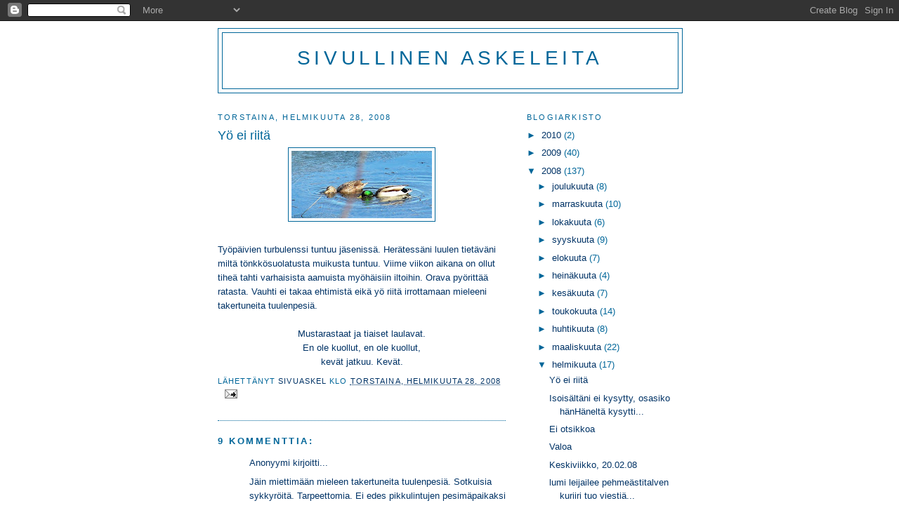

--- FILE ---
content_type: text/html; charset=UTF-8
request_url: https://sivuaskel.blogspot.com/2008/02/y-ei-riit.html?showComment=1204294860000
body_size: 10702
content:
<!DOCTYPE html>
<html dir='ltr'>
<head>
<link href='https://www.blogger.com/static/v1/widgets/2944754296-widget_css_bundle.css' rel='stylesheet' type='text/css'/>
<meta content='text/html; charset=UTF-8' http-equiv='Content-Type'/>
<meta content='blogger' name='generator'/>
<link href='https://sivuaskel.blogspot.com/favicon.ico' rel='icon' type='image/x-icon'/>
<link href='http://sivuaskel.blogspot.com/2008/02/y-ei-riit.html' rel='canonical'/>
<link rel="alternate" type="application/atom+xml" title="Sivullinen askeleita - Atom" href="https://sivuaskel.blogspot.com/feeds/posts/default" />
<link rel="alternate" type="application/rss+xml" title="Sivullinen askeleita - RSS" href="https://sivuaskel.blogspot.com/feeds/posts/default?alt=rss" />
<link rel="service.post" type="application/atom+xml" title="Sivullinen askeleita - Atom" href="https://www.blogger.com/feeds/24413602/posts/default" />

<link rel="alternate" type="application/atom+xml" title="Sivullinen askeleita - Atom" href="https://sivuaskel.blogspot.com/feeds/1868778905422982432/comments/default" />
<!--Can't find substitution for tag [blog.ieCssRetrofitLinks]-->
<link href='https://blogger.googleusercontent.com/img/b/R29vZ2xl/AVvXsEgFIygtxvxg1jMWDaAHCl2dqvZSAP1_0mxcPUweIg11tTP3Qv7Gqv_L031FtE_upJfL1b3fEZdBhfYjv3_BaNDyZ-8lI87y9g1qz9SZbikZpHEIybALyloE6fop86-oH2NR2ypZ/s200/Perhe-el%C3%A4m%C3%A4%C3%A4.jpg' rel='image_src'/>
<meta content='http://sivuaskel.blogspot.com/2008/02/y-ei-riit.html' property='og:url'/>
<meta content='Yö ei riitä' property='og:title'/>
<meta content='Työpäivien turbulenssi tuntuu jäsenissä. Herätessäni luulen tietäväni miltä tönkkösuolatusta muikusta tuntuu. Viime viikon aikana on ollut t...' property='og:description'/>
<meta content='https://blogger.googleusercontent.com/img/b/R29vZ2xl/AVvXsEgFIygtxvxg1jMWDaAHCl2dqvZSAP1_0mxcPUweIg11tTP3Qv7Gqv_L031FtE_upJfL1b3fEZdBhfYjv3_BaNDyZ-8lI87y9g1qz9SZbikZpHEIybALyloE6fop86-oH2NR2ypZ/w1200-h630-p-k-no-nu/Perhe-el%C3%A4m%C3%A4%C3%A4.jpg' property='og:image'/>
<title>Sivullinen askeleita: Yö ei riitä</title>
<style id='page-skin-1' type='text/css'><!--
/*
-----------------------------------------------
Blogger Template Style
Name:     Minima
Date:     26 Feb 2004
Updated by: Blogger Team
----------------------------------------------- */
/* Use this with templates/template-twocol.html */
body {
background:#ffffff;
margin:0;
color:#003366;
font:x-small Georgia Serif;
font-size/* */:/**/small;
font-size: /**/small;
text-align: center;
}
a:link {
color:#003366;
text-decoration:none;
}
a:visited {
color:#006699;
text-decoration:none;
}
a:hover {
color:#006699;
text-decoration:underline;
}
a img {
border-width:0;
}
/* Header
-----------------------------------------------
*/
#header-wrapper {
width:660px;
margin:0 auto 10px;
border:1px solid #006699;
}
#header-inner {
background-position: center;
margin-left: auto;
margin-right: auto;
}
#header {
margin: 5px;
border: 1px solid #006699;
text-align: center;
color:#006699;
}
#header h1 {
margin:5px 5px 0;
padding:15px 20px .25em;
line-height:1.2em;
text-transform:uppercase;
letter-spacing:.2em;
font: normal normal 218% Verdana, sans-serif;
}
#header a {
color:#006699;
text-decoration:none;
}
#header a:hover {
color:#006699;
}
#header .description {
margin:0 5px 5px;
padding:0 20px 15px;
max-width:700px;
text-transform:uppercase;
letter-spacing:.2em;
line-height: 1.4em;
font: normal normal 86% Verdana, sans-serif;
color: #006699;
}
#header img {
margin-left: auto;
margin-right: auto;
}
/* Outer-Wrapper
----------------------------------------------- */
#outer-wrapper {
width: 660px;
margin:0 auto;
padding:10px;
text-align:left;
font: normal normal 99% Verdana, sans-serif;
}
#main-wrapper {
width: 410px;
float: left;
word-wrap: break-word; /* fix for long text breaking sidebar float in IE */
overflow: hidden;     /* fix for long non-text content breaking IE sidebar float */
}
#sidebar-wrapper {
width: 220px;
float: right;
word-wrap: break-word; /* fix for long text breaking sidebar float in IE */
overflow: hidden;      /* fix for long non-text content breaking IE sidebar float */
}
/* Headings
----------------------------------------------- */
h2 {
margin:1.5em 0 .75em;
font:normal normal 86% 'Trebuchet MS',Trebuchet,Arial,Verdana,Sans-serif;
line-height: 1.4em;
text-transform:uppercase;
letter-spacing:.2em;
color:#006699;
}
/* Posts
-----------------------------------------------
*/
h2.date-header {
margin:1.5em 0 .5em;
}
.post {
margin:.5em 0 1.5em;
border-bottom:1px dotted #006699;
padding-bottom:1.5em;
}
.post h3 {
margin:.25em 0 0;
padding:0 0 4px;
font-size:140%;
font-weight:normal;
line-height:1.4em;
color:#006699;
}
.post h3 a, .post h3 a:visited, .post h3 strong {
display:block;
text-decoration:none;
color:#006699;
font-weight:normal;
}
.post h3 strong, .post h3 a:hover {
color:#003366;
}
.post-body {
margin:0 0 .75em;
line-height:1.6em;
}
.post-body blockquote {
line-height:1.3em;
}
.post-footer {
margin: .75em 0;
color:#006699;
text-transform:uppercase;
letter-spacing:.1em;
font: normal normal 86% Verdana, sans-serif;
line-height: 1.4em;
}
.comment-link {
margin-left:.6em;
}
.post img, table.tr-caption-container {
padding:4px;
border:1px solid #006699;
}
.tr-caption-container img {
border: none;
padding: 0;
}
.post blockquote {
margin:1em 20px;
}
.post blockquote p {
margin:.75em 0;
}
/* Comments
----------------------------------------------- */
#comments h4 {
margin:1em 0;
font-weight: bold;
line-height: 1.4em;
text-transform:uppercase;
letter-spacing:.2em;
color: #006699;
}
#comments-block {
margin:1em 0 1.5em;
line-height:1.6em;
}
#comments-block .comment-author {
margin:.5em 0;
}
#comments-block .comment-body {
margin:.25em 0 0;
}
#comments-block .comment-footer {
margin:-.25em 0 2em;
line-height: 1.4em;
text-transform:uppercase;
letter-spacing:.1em;
}
#comments-block .comment-body p {
margin:0 0 .75em;
}
.deleted-comment {
font-style:italic;
color:gray;
}
#blog-pager-newer-link {
float: left;
}
#blog-pager-older-link {
float: right;
}
#blog-pager {
text-align: center;
}
.feed-links {
clear: both;
line-height: 2.5em;
}
/* Sidebar Content
----------------------------------------------- */
.sidebar {
color: #006699;
line-height: 1.5em;
}
.sidebar ul {
list-style:none;
margin:0 0 0;
padding:0 0 0;
}
.sidebar li {
margin:0;
padding-top:0;
padding-right:0;
padding-bottom:.25em;
padding-left:15px;
text-indent:-15px;
line-height:1.5em;
}
.sidebar .widget, .main .widget {
border-bottom:1px dotted #006699;
margin:0 0 1.5em;
padding:0 0 1.5em;
}
.main .Blog {
border-bottom-width: 0;
}
/* Profile
----------------------------------------------- */
.profile-img {
float: left;
margin-top: 0;
margin-right: 5px;
margin-bottom: 5px;
margin-left: 0;
padding: 4px;
border: 1px solid #006699;
}
.profile-data {
margin:0;
text-transform:uppercase;
letter-spacing:.1em;
font: normal normal 86% Verdana, sans-serif;
color: #006699;
font-weight: bold;
line-height: 1.6em;
}
.profile-datablock {
margin:.5em 0 .5em;
}
.profile-textblock {
margin: 0.5em 0;
line-height: 1.6em;
}
.profile-link {
font: normal normal 86% Verdana, sans-serif;
text-transform: uppercase;
letter-spacing: .1em;
}
/* Footer
----------------------------------------------- */
#footer {
width:660px;
clear:both;
margin:0 auto;
padding-top:15px;
line-height: 1.6em;
text-transform:uppercase;
letter-spacing:.1em;
text-align: center;
}

--></style>
<link href='https://www.blogger.com/dyn-css/authorization.css?targetBlogID=24413602&amp;zx=fd92adf6-8ad5-4873-b52b-0bc0f71d0f7a' media='none' onload='if(media!=&#39;all&#39;)media=&#39;all&#39;' rel='stylesheet'/><noscript><link href='https://www.blogger.com/dyn-css/authorization.css?targetBlogID=24413602&amp;zx=fd92adf6-8ad5-4873-b52b-0bc0f71d0f7a' rel='stylesheet'/></noscript>
<meta name='google-adsense-platform-account' content='ca-host-pub-1556223355139109'/>
<meta name='google-adsense-platform-domain' content='blogspot.com'/>

</head>
<body>
<div class='navbar section' id='navbar'><div class='widget Navbar' data-version='1' id='Navbar1'><script type="text/javascript">
    function setAttributeOnload(object, attribute, val) {
      if(window.addEventListener) {
        window.addEventListener('load',
          function(){ object[attribute] = val; }, false);
      } else {
        window.attachEvent('onload', function(){ object[attribute] = val; });
      }
    }
  </script>
<div id="navbar-iframe-container"></div>
<script type="text/javascript" src="https://apis.google.com/js/platform.js"></script>
<script type="text/javascript">
      gapi.load("gapi.iframes:gapi.iframes.style.bubble", function() {
        if (gapi.iframes && gapi.iframes.getContext) {
          gapi.iframes.getContext().openChild({
              url: 'https://www.blogger.com/navbar/24413602?po\x3d1868778905422982432\x26origin\x3dhttps://sivuaskel.blogspot.com',
              where: document.getElementById("navbar-iframe-container"),
              id: "navbar-iframe"
          });
        }
      });
    </script><script type="text/javascript">
(function() {
var script = document.createElement('script');
script.type = 'text/javascript';
script.src = '//pagead2.googlesyndication.com/pagead/js/google_top_exp.js';
var head = document.getElementsByTagName('head')[0];
if (head) {
head.appendChild(script);
}})();
</script>
</div></div>
<div id='outer-wrapper'><div id='wrap2'>
<!-- skip links for text browsers -->
<span id='skiplinks' style='display:none;'>
<a href='#main'>skip to main </a> |
      <a href='#sidebar'>skip to sidebar</a>
</span>
<div id='header-wrapper'>
<div class='header section' id='header'><div class='widget Header' data-version='1' id='Header1'>
<div id='header-inner'>
<div class='titlewrapper'>
<h1 class='title'>
<a href='https://sivuaskel.blogspot.com/'>
Sivullinen askeleita
</a>
</h1>
</div>
<div class='descriptionwrapper'>
<p class='description'><span>
</span></p>
</div>
</div>
</div></div>
</div>
<div id='content-wrapper'>
<div id='crosscol-wrapper' style='text-align:center'>
<div class='crosscol no-items section' id='crosscol'></div>
</div>
<div id='main-wrapper'>
<div class='main section' id='main'><div class='widget Blog' data-version='1' id='Blog1'>
<div class='blog-posts hfeed'>

          <div class="date-outer">
        
<h2 class='date-header'><span>torstaina, helmikuuta 28, 2008</span></h2>

          <div class="date-posts">
        
<div class='post-outer'>
<div class='post hentry uncustomized-post-template' itemprop='blogPost' itemscope='itemscope' itemtype='http://schema.org/BlogPosting'>
<meta content='https://blogger.googleusercontent.com/img/b/R29vZ2xl/AVvXsEgFIygtxvxg1jMWDaAHCl2dqvZSAP1_0mxcPUweIg11tTP3Qv7Gqv_L031FtE_upJfL1b3fEZdBhfYjv3_BaNDyZ-8lI87y9g1qz9SZbikZpHEIybALyloE6fop86-oH2NR2ypZ/s200/Perhe-el%C3%A4m%C3%A4%C3%A4.jpg' itemprop='image_url'/>
<meta content='24413602' itemprop='blogId'/>
<meta content='1868778905422982432' itemprop='postId'/>
<a name='1868778905422982432'></a>
<h3 class='post-title entry-title' itemprop='name'>
Yö ei riitä
</h3>
<div class='post-header'>
<div class='post-header-line-1'></div>
</div>
<div class='post-body entry-content' id='post-body-1868778905422982432' itemprop='description articleBody'>
<a href="https://blogger.googleusercontent.com/img/b/R29vZ2xl/AVvXsEgFIygtxvxg1jMWDaAHCl2dqvZSAP1_0mxcPUweIg11tTP3Qv7Gqv_L031FtE_upJfL1b3fEZdBhfYjv3_BaNDyZ-8lI87y9g1qz9SZbikZpHEIybALyloE6fop86-oH2NR2ypZ/s1600-h/Perhe-el%C3%A4m%C3%A4%C3%A4.jpg" onblur="try {parent.deselectBloggerImageGracefully();} catch(e) {}"><img alt="" border="0" id="BLOGGER_PHOTO_ID_5171907931593746850" src="https://blogger.googleusercontent.com/img/b/R29vZ2xl/AVvXsEgFIygtxvxg1jMWDaAHCl2dqvZSAP1_0mxcPUweIg11tTP3Qv7Gqv_L031FtE_upJfL1b3fEZdBhfYjv3_BaNDyZ-8lI87y9g1qz9SZbikZpHEIybALyloE6fop86-oH2NR2ypZ/s200/Perhe-el%C3%A4m%C3%A4%C3%A4.jpg" style="margin: 0px auto 10px; display: block; text-align: center; cursor: pointer;" /></a><br /><div style="text-align: left;">Työpäivien turbulenssi tuntuu jäsenissä. Herätessäni luulen tietäväni miltä tönkkösuolatusta muikusta tuntuu. Viime viikon aikana on ollut tiheä tahti varhaisista aamuista myöhäisiin iltoihin. Orava pyörittää ratasta. Vauhti ei takaa ehtimistä eikä yö riitä irrottamaan mieleeni takertuneita tuulenpesiä.<br /><br /><div style="text-align: center;">Mustarastaat ja tiaiset laulavat.<br /></div><div style="text-align: center;">En ole kuollut, en ole kuollut,<br /></div><div style="text-align: center;">kevät jatkuu. Kevät.</div></div>
<div style='clear: both;'></div>
</div>
<div class='post-footer'>
<div class='post-footer-line post-footer-line-1'>
<span class='post-author vcard'>
Lähettänyt
<span class='fn' itemprop='author' itemscope='itemscope' itemtype='http://schema.org/Person'>
<meta content='https://www.blogger.com/profile/07431205116021496797' itemprop='url'/>
<a class='g-profile' href='https://www.blogger.com/profile/07431205116021496797' rel='author' title='author profile'>
<span itemprop='name'>sivuaskel</span>
</a>
</span>
</span>
<span class='post-timestamp'>
klo
<meta content='http://sivuaskel.blogspot.com/2008/02/y-ei-riit.html' itemprop='url'/>
<a class='timestamp-link' href='https://sivuaskel.blogspot.com/2008/02/y-ei-riit.html' rel='bookmark' title='permanent link'><abbr class='published' itemprop='datePublished' title='2008-02-28T07:50:00+02:00'>torstaina, helmikuuta 28, 2008</abbr></a>
</span>
<span class='post-comment-link'>
</span>
<span class='post-icons'>
<span class='item-action'>
<a href='https://www.blogger.com/email-post/24413602/1868778905422982432' title='Lähetä teksti sähköpostitse'>
<img alt='' class='icon-action' height='13' src='https://resources.blogblog.com/img/icon18_email.gif' width='18'/>
</a>
</span>
<span class='item-control blog-admin pid-1333367284'>
<a href='https://www.blogger.com/post-edit.g?blogID=24413602&postID=1868778905422982432&from=pencil' title='Muokkaa tekstiä'>
<img alt='' class='icon-action' height='18' src='https://resources.blogblog.com/img/icon18_edit_allbkg.gif' width='18'/>
</a>
</span>
</span>
<div class='post-share-buttons goog-inline-block'>
</div>
</div>
<div class='post-footer-line post-footer-line-2'>
<span class='post-labels'>
</span>
</div>
<div class='post-footer-line post-footer-line-3'>
<span class='post-location'>
</span>
</div>
</div>
</div>
<div class='comments' id='comments'>
<a name='comments'></a>
<h4>9 kommenttia:</h4>
<div id='Blog1_comments-block-wrapper'>
<dl class='avatar-comment-indent' id='comments-block'>
<dt class='comment-author ' id='c1205251655878678394'>
<a name='c1205251655878678394'></a>
<div class="avatar-image-container avatar-stock"><span dir="ltr"><img src="//resources.blogblog.com/img/blank.gif" width="35" height="35" alt="" title="Anonyymi">

</span></div>
Anonyymi
kirjoitti...
</dt>
<dd class='comment-body' id='Blog1_cmt-1205251655878678394'>
<p>
Jäin miettimään mieleen takertuneita tuulenpesiä. Sotkuisia sykkyröitä. Tarpeettomia. Ei edes pikkulintujen pesimäpaikaksi kelpaavia. Kesäaikaan lehtien piilossa säilyviä. Talvella paljaita. Ja matka jatkuu.
</p>
</dd>
<dd class='comment-footer'>
<span class='comment-timestamp'>
<a href='https://sivuaskel.blogspot.com/2008/02/y-ei-riit.html?showComment=1204187580000#c1205251655878678394' title='comment permalink'>
10:33 ap.
</a>
<span class='item-control blog-admin pid-983329116'>
<a class='comment-delete' href='https://www.blogger.com/comment/delete/24413602/1205251655878678394' title='Poista kommentti'>
<img src='https://resources.blogblog.com/img/icon_delete13.gif'/>
</a>
</span>
</span>
</dd>
<dt class='comment-author blog-author' id='c330749244959029256'>
<a name='c330749244959029256'></a>
<div class="avatar-image-container vcard"><span dir="ltr"><a href="https://www.blogger.com/profile/07431205116021496797" target="" rel="nofollow" onclick="" class="avatar-hovercard" id="av-330749244959029256-07431205116021496797"><img src="https://resources.blogblog.com/img/blank.gif" width="35" height="35" class="delayLoad" style="display: none;" longdesc="//1.bp.blogspot.com/_IFp2Ftv7d0I/SnEmw2xeqwI/AAAAAAAAC7M/e2UDTT7PSmI/S45-s35/Hein%25C3%25A4kuu%2B2009%2B363.jpg" alt="" title="sivuaskel">

<noscript><img src="//1.bp.blogspot.com/_IFp2Ftv7d0I/SnEmw2xeqwI/AAAAAAAAC7M/e2UDTT7PSmI/S45-s35/Hein%25C3%25A4kuu%2B2009%2B363.jpg" width="35" height="35" class="photo" alt=""></noscript></a></span></div>
<a href='https://www.blogger.com/profile/07431205116021496797' rel='nofollow'>sivuaskel</a>
kirjoitti...
</dt>
<dd class='comment-body' id='Blog1_cmt-330749244959029256'>
<p>
Kiitos mietinnästä, MM, sotkuisia sykkyröitä ne ovat. Tarpeettomia jos niitä katselee mökkirannan näkökulmasta, jossa kaikki työhön liittyvä touhotus usein tuntuu turhalta hössötykseltä, mutta tarpeellisia silloin kun ne ovat joko tekemättä tai vain muuten kantaa huolta oman vastuualueen tekemisistä. Mukana ne usein kulkevat, halusipa tai ei.
</p>
</dd>
<dd class='comment-footer'>
<span class='comment-timestamp'>
<a href='https://sivuaskel.blogspot.com/2008/02/y-ei-riit.html?showComment=1204211580000#c330749244959029256' title='comment permalink'>
5:13 ip.
</a>
<span class='item-control blog-admin pid-1333367284'>
<a class='comment-delete' href='https://www.blogger.com/comment/delete/24413602/330749244959029256' title='Poista kommentti'>
<img src='https://resources.blogblog.com/img/icon_delete13.gif'/>
</a>
</span>
</span>
</dd>
<dt class='comment-author ' id='c518706100940143710'>
<a name='c518706100940143710'></a>
<div class="avatar-image-container avatar-stock"><span dir="ltr"><img src="//resources.blogblog.com/img/blank.gif" width="35" height="35" alt="" title="Anonyymi">

</span></div>
Anonyymi
kirjoitti...
</dt>
<dd class='comment-body' id='Blog1_cmt-518706100940143710'>
<p>
Niin, aikaa! Minulla on nyt aikaa. Silti monia asia jää tekemättä ajanpuutteen vuoksi. <BR/><BR/>Aika on suhteellista. Ennen kun oli aina kiire, teki tehtävät huomattavasti nopeammin kuin nyt. Vapaata viettävä ihminen käyttää yhden päivän yhteen tekemiseen, toisen päivän toiseen, kun ennen saattoi samana päivänä tehdä kymmenenkin asiaa.
</p>
</dd>
<dd class='comment-footer'>
<span class='comment-timestamp'>
<a href='https://sivuaskel.blogspot.com/2008/02/y-ei-riit.html?showComment=1204215240000#c518706100940143710' title='comment permalink'>
6:14 ip.
</a>
<span class='item-control blog-admin pid-983329116'>
<a class='comment-delete' href='https://www.blogger.com/comment/delete/24413602/518706100940143710' title='Poista kommentti'>
<img src='https://resources.blogblog.com/img/icon_delete13.gif'/>
</a>
</span>
</span>
</dd>
<dt class='comment-author blog-author' id='c75901389578466343'>
<a name='c75901389578466343'></a>
<div class="avatar-image-container vcard"><span dir="ltr"><a href="https://www.blogger.com/profile/07431205116021496797" target="" rel="nofollow" onclick="" class="avatar-hovercard" id="av-75901389578466343-07431205116021496797"><img src="https://resources.blogblog.com/img/blank.gif" width="35" height="35" class="delayLoad" style="display: none;" longdesc="//1.bp.blogspot.com/_IFp2Ftv7d0I/SnEmw2xeqwI/AAAAAAAAC7M/e2UDTT7PSmI/S45-s35/Hein%25C3%25A4kuu%2B2009%2B363.jpg" alt="" title="sivuaskel">

<noscript><img src="//1.bp.blogspot.com/_IFp2Ftv7d0I/SnEmw2xeqwI/AAAAAAAAC7M/e2UDTT7PSmI/S45-s35/Hein%25C3%25A4kuu%2B2009%2B363.jpg" width="35" height="35" class="photo" alt=""></noscript></a></span></div>
<a href='https://www.blogger.com/profile/07431205116021496797' rel='nofollow'>sivuaskel</a>
kirjoitti...
</dt>
<dd class='comment-body' id='Blog1_cmt-75901389578466343'>
<p>
Obeesia, mikä on suhteellisuutta? Kun on paljon aikaa tai vähän - mihin? Aika jakaantuu eri tavalla - määrästä riippuen. Molempi parempi. Tai nyt katsoen se toinen :)
</p>
</dd>
<dd class='comment-footer'>
<span class='comment-timestamp'>
<a href='https://sivuaskel.blogspot.com/2008/02/y-ei-riit.html?showComment=1204218480000#c75901389578466343' title='comment permalink'>
7:08 ip.
</a>
<span class='item-control blog-admin pid-1333367284'>
<a class='comment-delete' href='https://www.blogger.com/comment/delete/24413602/75901389578466343' title='Poista kommentti'>
<img src='https://resources.blogblog.com/img/icon_delete13.gif'/>
</a>
</span>
</span>
</dd>
<dt class='comment-author ' id='c1843494941423081019'>
<a name='c1843494941423081019'></a>
<div class="avatar-image-container avatar-stock"><span dir="ltr"><img src="//resources.blogblog.com/img/blank.gif" width="35" height="35" alt="" title="Anonyymi">

</span></div>
Anonyymi
kirjoitti...
</dt>
<dd class='comment-body' id='Blog1_cmt-1843494941423081019'>
<p>
Kuulostaa ikävältä, liikaa stressinaiheita. Koeta jaksaa!<BR/><BR/>Onko runossa viittaus Lauri Viitaan? Joku runo pyörii mielessä, mutta en saa kiinni runoilijaa enkä runoa.
</p>
</dd>
<dd class='comment-footer'>
<span class='comment-timestamp'>
<a href='https://sivuaskel.blogspot.com/2008/02/y-ei-riit.html?showComment=1204235580000#c1843494941423081019' title='comment permalink'>
11:53 ip.
</a>
<span class='item-control blog-admin pid-983329116'>
<a class='comment-delete' href='https://www.blogger.com/comment/delete/24413602/1843494941423081019' title='Poista kommentti'>
<img src='https://resources.blogblog.com/img/icon_delete13.gif'/>
</a>
</span>
</span>
</dd>
<dt class='comment-author blog-author' id='c2931949106053750040'>
<a name='c2931949106053750040'></a>
<div class="avatar-image-container vcard"><span dir="ltr"><a href="https://www.blogger.com/profile/07431205116021496797" target="" rel="nofollow" onclick="" class="avatar-hovercard" id="av-2931949106053750040-07431205116021496797"><img src="https://resources.blogblog.com/img/blank.gif" width="35" height="35" class="delayLoad" style="display: none;" longdesc="//1.bp.blogspot.com/_IFp2Ftv7d0I/SnEmw2xeqwI/AAAAAAAAC7M/e2UDTT7PSmI/S45-s35/Hein%25C3%25A4kuu%2B2009%2B363.jpg" alt="" title="sivuaskel">

<noscript><img src="//1.bp.blogspot.com/_IFp2Ftv7d0I/SnEmw2xeqwI/AAAAAAAAC7M/e2UDTT7PSmI/S45-s35/Hein%25C3%25A4kuu%2B2009%2B363.jpg" width="35" height="35" class="photo" alt=""></noscript></a></span></div>
<a href='https://www.blogger.com/profile/07431205116021496797' rel='nofollow'>sivuaskel</a>
kirjoitti...
</dt>
<dd class='comment-body' id='Blog1_cmt-2931949106053750040'>
<p>
Tuima, Viidan runohan se;<BR/><BR/>"...reppu naulassa oven pielessä,<BR/>siinä linnunpesä.<BR/>Kun olen kuollut, kun olen kuollut, kesä jatkuu, kesä"<BR/><BR/>Viikonlopun huilaan ilman mitään ohjelmaa :)
</p>
</dd>
<dd class='comment-footer'>
<span class='comment-timestamp'>
<a href='https://sivuaskel.blogspot.com/2008/02/y-ei-riit.html?showComment=1204255500000#c2931949106053750040' title='comment permalink'>
5:25 ap.
</a>
<span class='item-control blog-admin pid-1333367284'>
<a class='comment-delete' href='https://www.blogger.com/comment/delete/24413602/2931949106053750040' title='Poista kommentti'>
<img src='https://resources.blogblog.com/img/icon_delete13.gif'/>
</a>
</span>
</span>
</dd>
<dt class='comment-author ' id='c8304887491147414264'>
<a name='c8304887491147414264'></a>
<div class="avatar-image-container avatar-stock"><span dir="ltr"><img src="//resources.blogblog.com/img/blank.gif" width="35" height="35" alt="" title="Anonyymi">

</span></div>
Anonyymi
kirjoitti...
</dt>
<dd class='comment-body' id='Blog1_cmt-8304887491147414264'>
<p>
Runollasi oli minulle heti Kekkosen kasvot ja Viidan poljento. Näin Kekkosen uudenvuodenpuheen, jossa hän lopuksi tuon Viidan runon luki.<BR/>Sinulla on tärkeä viesti: En ole vielä kuollut. Elämä jatkuu sittenkin. Loppuun asti.
</p>
</dd>
<dd class='comment-footer'>
<span class='comment-timestamp'>
<a href='https://sivuaskel.blogspot.com/2008/02/y-ei-riit.html?showComment=1204266900000#c8304887491147414264' title='comment permalink'>
8:35 ap.
</a>
<span class='item-control blog-admin pid-983329116'>
<a class='comment-delete' href='https://www.blogger.com/comment/delete/24413602/8304887491147414264' title='Poista kommentti'>
<img src='https://resources.blogblog.com/img/icon_delete13.gif'/>
</a>
</span>
</span>
</dd>
<dt class='comment-author ' id='c3410252915307846722'>
<a name='c3410252915307846722'></a>
<div class="avatar-image-container vcard"><span dir="ltr"><a href="https://www.blogger.com/profile/14209605792292412611" target="" rel="nofollow" onclick="" class="avatar-hovercard" id="av-3410252915307846722-14209605792292412611"><img src="https://resources.blogblog.com/img/blank.gif" width="35" height="35" class="delayLoad" style="display: none;" longdesc="//blogger.googleusercontent.com/img/b/R29vZ2xl/AVvXsEhEscdxicIyUE0EAjeJfYxEWUktbLwiqEpEeLZ9MjEJcphEY4NmdMelGOjS5ksTRxmULW9K-y-XmyKNoykYZLNdrT51EIqx7He8YKWuy-025EhjCA_9qZruh360XOKkgQ/s45-c/tupu.jpg" alt="" title="utukka">

<noscript><img src="//blogger.googleusercontent.com/img/b/R29vZ2xl/AVvXsEhEscdxicIyUE0EAjeJfYxEWUktbLwiqEpEeLZ9MjEJcphEY4NmdMelGOjS5ksTRxmULW9K-y-XmyKNoykYZLNdrT51EIqx7He8YKWuy-025EhjCA_9qZruh360XOKkgQ/s45-c/tupu.jpg" width="35" height="35" class="photo" alt=""></noscript></a></span></div>
<a href='https://www.blogger.com/profile/14209605792292412611' rel='nofollow'>utukka</a>
kirjoitti...
</dt>
<dd class='comment-body' id='Blog1_cmt-3410252915307846722'>
<p>
Et ole kuollut, et ole kuollut, jaksat ilahdutella muitakin (kiitos!)<BR/>Mihin tämä oravanpyörä-hulluus johtaa? Kuulen jo nelikymppisten olevan burn-out. Kyselee, miksi näin, kun koneet tekevät suuren osan ihmisten töistä, kun koneet nopeuttavat ja helpottavat työtä, ja kuitenkaan työtä ei riitä kaikille jne.jne.jne. Tuleeko kuluttamiseen ja ahneuteen koskaan edes jotain rajaa? <BR/>Toivottelen voimia!
</p>
</dd>
<dd class='comment-footer'>
<span class='comment-timestamp'>
<a href='https://sivuaskel.blogspot.com/2008/02/y-ei-riit.html?showComment=1204294860000#c3410252915307846722' title='comment permalink'>
4:21 ip.
</a>
<span class='item-control blog-admin pid-2119843665'>
<a class='comment-delete' href='https://www.blogger.com/comment/delete/24413602/3410252915307846722' title='Poista kommentti'>
<img src='https://resources.blogblog.com/img/icon_delete13.gif'/>
</a>
</span>
</span>
</dd>
<dt class='comment-author blog-author' id='c1535674008735098593'>
<a name='c1535674008735098593'></a>
<div class="avatar-image-container vcard"><span dir="ltr"><a href="https://www.blogger.com/profile/07431205116021496797" target="" rel="nofollow" onclick="" class="avatar-hovercard" id="av-1535674008735098593-07431205116021496797"><img src="https://resources.blogblog.com/img/blank.gif" width="35" height="35" class="delayLoad" style="display: none;" longdesc="//1.bp.blogspot.com/_IFp2Ftv7d0I/SnEmw2xeqwI/AAAAAAAAC7M/e2UDTT7PSmI/S45-s35/Hein%25C3%25A4kuu%2B2009%2B363.jpg" alt="" title="sivuaskel">

<noscript><img src="//1.bp.blogspot.com/_IFp2Ftv7d0I/SnEmw2xeqwI/AAAAAAAAC7M/e2UDTT7PSmI/S45-s35/Hein%25C3%25A4kuu%2B2009%2B363.jpg" width="35" height="35" class="photo" alt=""></noscript></a></span></div>
<a href='https://www.blogger.com/profile/07431205116021496797' rel='nofollow'>sivuaskel</a>
kirjoitti...
</dt>
<dd class='comment-body' id='Blog1_cmt-1535674008735098593'>
<p>
MM, olo on kuin kuvassa olevilla sorsilla paitsi hieman eri skaalassa: - sukeltamaisillaan :)<BR/><BR/>Kiitos Utuinen, ei näytä tulevan mitään rajaa. Osakkeenomistajan etu on raja = taivas kattona. Hullua hyörinää.
</p>
</dd>
<dd class='comment-footer'>
<span class='comment-timestamp'>
<a href='https://sivuaskel.blogspot.com/2008/02/y-ei-riit.html?showComment=1204365960000#c1535674008735098593' title='comment permalink'>
12:06 ip.
</a>
<span class='item-control blog-admin pid-1333367284'>
<a class='comment-delete' href='https://www.blogger.com/comment/delete/24413602/1535674008735098593' title='Poista kommentti'>
<img src='https://resources.blogblog.com/img/icon_delete13.gif'/>
</a>
</span>
</span>
</dd>
</dl>
</div>
<p class='comment-footer'>
<a href='https://www.blogger.com/comment/fullpage/post/24413602/1868778905422982432' onclick='javascript:window.open(this.href, "bloggerPopup", "toolbar=0,location=0,statusbar=1,menubar=0,scrollbars=yes,width=640,height=500"); return false;'>Lähetä kommentti</a>
</p>
</div>
</div>

        </div></div>
      
</div>
<div class='blog-pager' id='blog-pager'>
<span id='blog-pager-newer-link'>
<a class='blog-pager-newer-link' href='https://sivuaskel.blogspot.com/2008/03/festina-lente.html' id='Blog1_blog-pager-newer-link' title='Uudempi teksti'>Uudempi teksti</a>
</span>
<span id='blog-pager-older-link'>
<a class='blog-pager-older-link' href='https://sivuaskel.blogspot.com/2008/02/isoisltni-ei-kysytty-osasiko-hn-hnelt.html' id='Blog1_blog-pager-older-link' title='Vanhempi viesti'>Vanhempi viesti</a>
</span>
<a class='home-link' href='https://sivuaskel.blogspot.com/'>Etusivu</a>
</div>
<div class='clear'></div>
<div class='post-feeds'>
<div class='feed-links'>
Tilaa:
<a class='feed-link' href='https://sivuaskel.blogspot.com/feeds/1868778905422982432/comments/default' target='_blank' type='application/atom+xml'>Lähetä kommentteja (Atom)</a>
</div>
</div>
</div></div>
</div>
<div id='sidebar-wrapper'>
<div class='sidebar section' id='sidebar'><div class='widget BlogArchive' data-version='1' id='BlogArchive1'>
<h2>Blogiarkisto</h2>
<div class='widget-content'>
<div id='ArchiveList'>
<div id='BlogArchive1_ArchiveList'>
<ul class='hierarchy'>
<li class='archivedate collapsed'>
<a class='toggle' href='javascript:void(0)'>
<span class='zippy'>

        &#9658;&#160;
      
</span>
</a>
<a class='post-count-link' href='https://sivuaskel.blogspot.com/2010/'>
2010
</a>
<span class='post-count' dir='ltr'>(2)</span>
<ul class='hierarchy'>
<li class='archivedate collapsed'>
<a class='toggle' href='javascript:void(0)'>
<span class='zippy'>

        &#9658;&#160;
      
</span>
</a>
<a class='post-count-link' href='https://sivuaskel.blogspot.com/2010/03/'>
maaliskuuta
</a>
<span class='post-count' dir='ltr'>(1)</span>
</li>
</ul>
<ul class='hierarchy'>
<li class='archivedate collapsed'>
<a class='toggle' href='javascript:void(0)'>
<span class='zippy'>

        &#9658;&#160;
      
</span>
</a>
<a class='post-count-link' href='https://sivuaskel.blogspot.com/2010/02/'>
helmikuuta
</a>
<span class='post-count' dir='ltr'>(1)</span>
</li>
</ul>
</li>
</ul>
<ul class='hierarchy'>
<li class='archivedate collapsed'>
<a class='toggle' href='javascript:void(0)'>
<span class='zippy'>

        &#9658;&#160;
      
</span>
</a>
<a class='post-count-link' href='https://sivuaskel.blogspot.com/2009/'>
2009
</a>
<span class='post-count' dir='ltr'>(40)</span>
<ul class='hierarchy'>
<li class='archivedate collapsed'>
<a class='toggle' href='javascript:void(0)'>
<span class='zippy'>

        &#9658;&#160;
      
</span>
</a>
<a class='post-count-link' href='https://sivuaskel.blogspot.com/2009/12/'>
joulukuuta
</a>
<span class='post-count' dir='ltr'>(3)</span>
</li>
</ul>
<ul class='hierarchy'>
<li class='archivedate collapsed'>
<a class='toggle' href='javascript:void(0)'>
<span class='zippy'>

        &#9658;&#160;
      
</span>
</a>
<a class='post-count-link' href='https://sivuaskel.blogspot.com/2009/11/'>
marraskuuta
</a>
<span class='post-count' dir='ltr'>(1)</span>
</li>
</ul>
<ul class='hierarchy'>
<li class='archivedate collapsed'>
<a class='toggle' href='javascript:void(0)'>
<span class='zippy'>

        &#9658;&#160;
      
</span>
</a>
<a class='post-count-link' href='https://sivuaskel.blogspot.com/2009/10/'>
lokakuuta
</a>
<span class='post-count' dir='ltr'>(1)</span>
</li>
</ul>
<ul class='hierarchy'>
<li class='archivedate collapsed'>
<a class='toggle' href='javascript:void(0)'>
<span class='zippy'>

        &#9658;&#160;
      
</span>
</a>
<a class='post-count-link' href='https://sivuaskel.blogspot.com/2009/09/'>
syyskuuta
</a>
<span class='post-count' dir='ltr'>(2)</span>
</li>
</ul>
<ul class='hierarchy'>
<li class='archivedate collapsed'>
<a class='toggle' href='javascript:void(0)'>
<span class='zippy'>

        &#9658;&#160;
      
</span>
</a>
<a class='post-count-link' href='https://sivuaskel.blogspot.com/2009/08/'>
elokuuta
</a>
<span class='post-count' dir='ltr'>(2)</span>
</li>
</ul>
<ul class='hierarchy'>
<li class='archivedate collapsed'>
<a class='toggle' href='javascript:void(0)'>
<span class='zippy'>

        &#9658;&#160;
      
</span>
</a>
<a class='post-count-link' href='https://sivuaskel.blogspot.com/2009/07/'>
heinäkuuta
</a>
<span class='post-count' dir='ltr'>(2)</span>
</li>
</ul>
<ul class='hierarchy'>
<li class='archivedate collapsed'>
<a class='toggle' href='javascript:void(0)'>
<span class='zippy'>

        &#9658;&#160;
      
</span>
</a>
<a class='post-count-link' href='https://sivuaskel.blogspot.com/2009/06/'>
kesäkuuta
</a>
<span class='post-count' dir='ltr'>(5)</span>
</li>
</ul>
<ul class='hierarchy'>
<li class='archivedate collapsed'>
<a class='toggle' href='javascript:void(0)'>
<span class='zippy'>

        &#9658;&#160;
      
</span>
</a>
<a class='post-count-link' href='https://sivuaskel.blogspot.com/2009/05/'>
toukokuuta
</a>
<span class='post-count' dir='ltr'>(4)</span>
</li>
</ul>
<ul class='hierarchy'>
<li class='archivedate collapsed'>
<a class='toggle' href='javascript:void(0)'>
<span class='zippy'>

        &#9658;&#160;
      
</span>
</a>
<a class='post-count-link' href='https://sivuaskel.blogspot.com/2009/04/'>
huhtikuuta
</a>
<span class='post-count' dir='ltr'>(4)</span>
</li>
</ul>
<ul class='hierarchy'>
<li class='archivedate collapsed'>
<a class='toggle' href='javascript:void(0)'>
<span class='zippy'>

        &#9658;&#160;
      
</span>
</a>
<a class='post-count-link' href='https://sivuaskel.blogspot.com/2009/03/'>
maaliskuuta
</a>
<span class='post-count' dir='ltr'>(3)</span>
</li>
</ul>
<ul class='hierarchy'>
<li class='archivedate collapsed'>
<a class='toggle' href='javascript:void(0)'>
<span class='zippy'>

        &#9658;&#160;
      
</span>
</a>
<a class='post-count-link' href='https://sivuaskel.blogspot.com/2009/02/'>
helmikuuta
</a>
<span class='post-count' dir='ltr'>(6)</span>
</li>
</ul>
<ul class='hierarchy'>
<li class='archivedate collapsed'>
<a class='toggle' href='javascript:void(0)'>
<span class='zippy'>

        &#9658;&#160;
      
</span>
</a>
<a class='post-count-link' href='https://sivuaskel.blogspot.com/2009/01/'>
tammikuuta
</a>
<span class='post-count' dir='ltr'>(7)</span>
</li>
</ul>
</li>
</ul>
<ul class='hierarchy'>
<li class='archivedate expanded'>
<a class='toggle' href='javascript:void(0)'>
<span class='zippy toggle-open'>

        &#9660;&#160;
      
</span>
</a>
<a class='post-count-link' href='https://sivuaskel.blogspot.com/2008/'>
2008
</a>
<span class='post-count' dir='ltr'>(137)</span>
<ul class='hierarchy'>
<li class='archivedate collapsed'>
<a class='toggle' href='javascript:void(0)'>
<span class='zippy'>

        &#9658;&#160;
      
</span>
</a>
<a class='post-count-link' href='https://sivuaskel.blogspot.com/2008/12/'>
joulukuuta
</a>
<span class='post-count' dir='ltr'>(8)</span>
</li>
</ul>
<ul class='hierarchy'>
<li class='archivedate collapsed'>
<a class='toggle' href='javascript:void(0)'>
<span class='zippy'>

        &#9658;&#160;
      
</span>
</a>
<a class='post-count-link' href='https://sivuaskel.blogspot.com/2008/11/'>
marraskuuta
</a>
<span class='post-count' dir='ltr'>(10)</span>
</li>
</ul>
<ul class='hierarchy'>
<li class='archivedate collapsed'>
<a class='toggle' href='javascript:void(0)'>
<span class='zippy'>

        &#9658;&#160;
      
</span>
</a>
<a class='post-count-link' href='https://sivuaskel.blogspot.com/2008/10/'>
lokakuuta
</a>
<span class='post-count' dir='ltr'>(6)</span>
</li>
</ul>
<ul class='hierarchy'>
<li class='archivedate collapsed'>
<a class='toggle' href='javascript:void(0)'>
<span class='zippy'>

        &#9658;&#160;
      
</span>
</a>
<a class='post-count-link' href='https://sivuaskel.blogspot.com/2008/09/'>
syyskuuta
</a>
<span class='post-count' dir='ltr'>(9)</span>
</li>
</ul>
<ul class='hierarchy'>
<li class='archivedate collapsed'>
<a class='toggle' href='javascript:void(0)'>
<span class='zippy'>

        &#9658;&#160;
      
</span>
</a>
<a class='post-count-link' href='https://sivuaskel.blogspot.com/2008/08/'>
elokuuta
</a>
<span class='post-count' dir='ltr'>(7)</span>
</li>
</ul>
<ul class='hierarchy'>
<li class='archivedate collapsed'>
<a class='toggle' href='javascript:void(0)'>
<span class='zippy'>

        &#9658;&#160;
      
</span>
</a>
<a class='post-count-link' href='https://sivuaskel.blogspot.com/2008/07/'>
heinäkuuta
</a>
<span class='post-count' dir='ltr'>(4)</span>
</li>
</ul>
<ul class='hierarchy'>
<li class='archivedate collapsed'>
<a class='toggle' href='javascript:void(0)'>
<span class='zippy'>

        &#9658;&#160;
      
</span>
</a>
<a class='post-count-link' href='https://sivuaskel.blogspot.com/2008/06/'>
kesäkuuta
</a>
<span class='post-count' dir='ltr'>(7)</span>
</li>
</ul>
<ul class='hierarchy'>
<li class='archivedate collapsed'>
<a class='toggle' href='javascript:void(0)'>
<span class='zippy'>

        &#9658;&#160;
      
</span>
</a>
<a class='post-count-link' href='https://sivuaskel.blogspot.com/2008/05/'>
toukokuuta
</a>
<span class='post-count' dir='ltr'>(14)</span>
</li>
</ul>
<ul class='hierarchy'>
<li class='archivedate collapsed'>
<a class='toggle' href='javascript:void(0)'>
<span class='zippy'>

        &#9658;&#160;
      
</span>
</a>
<a class='post-count-link' href='https://sivuaskel.blogspot.com/2008/04/'>
huhtikuuta
</a>
<span class='post-count' dir='ltr'>(8)</span>
</li>
</ul>
<ul class='hierarchy'>
<li class='archivedate collapsed'>
<a class='toggle' href='javascript:void(0)'>
<span class='zippy'>

        &#9658;&#160;
      
</span>
</a>
<a class='post-count-link' href='https://sivuaskel.blogspot.com/2008/03/'>
maaliskuuta
</a>
<span class='post-count' dir='ltr'>(22)</span>
</li>
</ul>
<ul class='hierarchy'>
<li class='archivedate expanded'>
<a class='toggle' href='javascript:void(0)'>
<span class='zippy toggle-open'>

        &#9660;&#160;
      
</span>
</a>
<a class='post-count-link' href='https://sivuaskel.blogspot.com/2008/02/'>
helmikuuta
</a>
<span class='post-count' dir='ltr'>(17)</span>
<ul class='posts'>
<li><a href='https://sivuaskel.blogspot.com/2008/02/y-ei-riit.html'>Yö ei riitä</a></li>
<li><a href='https://sivuaskel.blogspot.com/2008/02/isoisltni-ei-kysytty-osasiko-hn-hnelt.html'>Isoisältäni ei kysytty, osasiko hänHäneltä kysytti...</a></li>
<li><a href='https://sivuaskel.blogspot.com/2008/02/aamu-sarastaa-mkkirannassa-24.html'>Ei otsikkoa</a></li>
<li><a href='https://sivuaskel.blogspot.com/2008/02/valoa-sateiseen-aamuun.html'>Valoa</a></li>
<li><a href='https://sivuaskel.blogspot.com/2008/02/keskiviikko-200208.html'>Keskiviikko, 20.02.08</a></li>
<li><a href='https://sivuaskel.blogspot.com/2008/02/lumi-leijailee-pehmesti-talven-kuriiri.html'>lumi leijailee pehmeästitalven kuriiri tuo viestiä...</a></li>
<li><a href='https://sivuaskel.blogspot.com/2008/02/ensin-myytiin-piano.html'>Ensin myytiin piano</a></li>
<li><a href='https://sivuaskel.blogspot.com/2008/02/eilinen-piv.html'>Ei otsikkoa</a></li>
<li><a href='https://sivuaskel.blogspot.com/2008/02/reilunkaupan-ruusu.html'>Reilunkaupan ruusu</a></li>
<li><a href='https://sivuaskel.blogspot.com/2008/02/sunnuntaikvelyll.html'>Sunnuntaikävelyllä</a></li>
<li><a href='https://sivuaskel.blogspot.com/2008/02/omena-ja-valtikka.html'>Omena ja valtikka</a></li>
<li><a href='https://sivuaskel.blogspot.com/2008/02/his-story-and-yours.html'>his story and yours</a></li>
<li><a href='https://sivuaskel.blogspot.com/2008/02/flow.html'>Flow</a></li>
<li><a href='https://sivuaskel.blogspot.com/2008/02/nurjapuoli.html'>Nurjapuoli</a></li>
<li><a href='https://sivuaskel.blogspot.com/2008/02/voi-ma.html'>Voi, ma</a></li>
<li><a href='https://sivuaskel.blogspot.com/2008/02/tnne-ajattelin-menn-tnn.html'>Tänne ajattelin mennä tänään.</a></li>
<li><a href='https://sivuaskel.blogspot.com/2008/02/mustat-koskettimet.html'>Mustat koskettimet</a></li>
</ul>
</li>
</ul>
<ul class='hierarchy'>
<li class='archivedate collapsed'>
<a class='toggle' href='javascript:void(0)'>
<span class='zippy'>

        &#9658;&#160;
      
</span>
</a>
<a class='post-count-link' href='https://sivuaskel.blogspot.com/2008/01/'>
tammikuuta
</a>
<span class='post-count' dir='ltr'>(25)</span>
</li>
</ul>
</li>
</ul>
<ul class='hierarchy'>
<li class='archivedate collapsed'>
<a class='toggle' href='javascript:void(0)'>
<span class='zippy'>

        &#9658;&#160;
      
</span>
</a>
<a class='post-count-link' href='https://sivuaskel.blogspot.com/2007/'>
2007
</a>
<span class='post-count' dir='ltr'>(246)</span>
<ul class='hierarchy'>
<li class='archivedate collapsed'>
<a class='toggle' href='javascript:void(0)'>
<span class='zippy'>

        &#9658;&#160;
      
</span>
</a>
<a class='post-count-link' href='https://sivuaskel.blogspot.com/2007/12/'>
joulukuuta
</a>
<span class='post-count' dir='ltr'>(11)</span>
</li>
</ul>
<ul class='hierarchy'>
<li class='archivedate collapsed'>
<a class='toggle' href='javascript:void(0)'>
<span class='zippy'>

        &#9658;&#160;
      
</span>
</a>
<a class='post-count-link' href='https://sivuaskel.blogspot.com/2007/11/'>
marraskuuta
</a>
<span class='post-count' dir='ltr'>(18)</span>
</li>
</ul>
<ul class='hierarchy'>
<li class='archivedate collapsed'>
<a class='toggle' href='javascript:void(0)'>
<span class='zippy'>

        &#9658;&#160;
      
</span>
</a>
<a class='post-count-link' href='https://sivuaskel.blogspot.com/2007/10/'>
lokakuuta
</a>
<span class='post-count' dir='ltr'>(20)</span>
</li>
</ul>
<ul class='hierarchy'>
<li class='archivedate collapsed'>
<a class='toggle' href='javascript:void(0)'>
<span class='zippy'>

        &#9658;&#160;
      
</span>
</a>
<a class='post-count-link' href='https://sivuaskel.blogspot.com/2007/09/'>
syyskuuta
</a>
<span class='post-count' dir='ltr'>(17)</span>
</li>
</ul>
<ul class='hierarchy'>
<li class='archivedate collapsed'>
<a class='toggle' href='javascript:void(0)'>
<span class='zippy'>

        &#9658;&#160;
      
</span>
</a>
<a class='post-count-link' href='https://sivuaskel.blogspot.com/2007/08/'>
elokuuta
</a>
<span class='post-count' dir='ltr'>(22)</span>
</li>
</ul>
<ul class='hierarchy'>
<li class='archivedate collapsed'>
<a class='toggle' href='javascript:void(0)'>
<span class='zippy'>

        &#9658;&#160;
      
</span>
</a>
<a class='post-count-link' href='https://sivuaskel.blogspot.com/2007/07/'>
heinäkuuta
</a>
<span class='post-count' dir='ltr'>(8)</span>
</li>
</ul>
<ul class='hierarchy'>
<li class='archivedate collapsed'>
<a class='toggle' href='javascript:void(0)'>
<span class='zippy'>

        &#9658;&#160;
      
</span>
</a>
<a class='post-count-link' href='https://sivuaskel.blogspot.com/2007/06/'>
kesäkuuta
</a>
<span class='post-count' dir='ltr'>(13)</span>
</li>
</ul>
<ul class='hierarchy'>
<li class='archivedate collapsed'>
<a class='toggle' href='javascript:void(0)'>
<span class='zippy'>

        &#9658;&#160;
      
</span>
</a>
<a class='post-count-link' href='https://sivuaskel.blogspot.com/2007/05/'>
toukokuuta
</a>
<span class='post-count' dir='ltr'>(31)</span>
</li>
</ul>
<ul class='hierarchy'>
<li class='archivedate collapsed'>
<a class='toggle' href='javascript:void(0)'>
<span class='zippy'>

        &#9658;&#160;
      
</span>
</a>
<a class='post-count-link' href='https://sivuaskel.blogspot.com/2007/04/'>
huhtikuuta
</a>
<span class='post-count' dir='ltr'>(19)</span>
</li>
</ul>
<ul class='hierarchy'>
<li class='archivedate collapsed'>
<a class='toggle' href='javascript:void(0)'>
<span class='zippy'>

        &#9658;&#160;
      
</span>
</a>
<a class='post-count-link' href='https://sivuaskel.blogspot.com/2007/03/'>
maaliskuuta
</a>
<span class='post-count' dir='ltr'>(29)</span>
</li>
</ul>
<ul class='hierarchy'>
<li class='archivedate collapsed'>
<a class='toggle' href='javascript:void(0)'>
<span class='zippy'>

        &#9658;&#160;
      
</span>
</a>
<a class='post-count-link' href='https://sivuaskel.blogspot.com/2007/02/'>
helmikuuta
</a>
<span class='post-count' dir='ltr'>(27)</span>
</li>
</ul>
<ul class='hierarchy'>
<li class='archivedate collapsed'>
<a class='toggle' href='javascript:void(0)'>
<span class='zippy'>

        &#9658;&#160;
      
</span>
</a>
<a class='post-count-link' href='https://sivuaskel.blogspot.com/2007/01/'>
tammikuuta
</a>
<span class='post-count' dir='ltr'>(31)</span>
</li>
</ul>
</li>
</ul>
<ul class='hierarchy'>
<li class='archivedate collapsed'>
<a class='toggle' href='javascript:void(0)'>
<span class='zippy'>

        &#9658;&#160;
      
</span>
</a>
<a class='post-count-link' href='https://sivuaskel.blogspot.com/2006/'>
2006
</a>
<span class='post-count' dir='ltr'>(260)</span>
<ul class='hierarchy'>
<li class='archivedate collapsed'>
<a class='toggle' href='javascript:void(0)'>
<span class='zippy'>

        &#9658;&#160;
      
</span>
</a>
<a class='post-count-link' href='https://sivuaskel.blogspot.com/2006/12/'>
joulukuuta
</a>
<span class='post-count' dir='ltr'>(28)</span>
</li>
</ul>
<ul class='hierarchy'>
<li class='archivedate collapsed'>
<a class='toggle' href='javascript:void(0)'>
<span class='zippy'>

        &#9658;&#160;
      
</span>
</a>
<a class='post-count-link' href='https://sivuaskel.blogspot.com/2006/11/'>
marraskuuta
</a>
<span class='post-count' dir='ltr'>(31)</span>
</li>
</ul>
<ul class='hierarchy'>
<li class='archivedate collapsed'>
<a class='toggle' href='javascript:void(0)'>
<span class='zippy'>

        &#9658;&#160;
      
</span>
</a>
<a class='post-count-link' href='https://sivuaskel.blogspot.com/2006/10/'>
lokakuuta
</a>
<span class='post-count' dir='ltr'>(30)</span>
</li>
</ul>
<ul class='hierarchy'>
<li class='archivedate collapsed'>
<a class='toggle' href='javascript:void(0)'>
<span class='zippy'>

        &#9658;&#160;
      
</span>
</a>
<a class='post-count-link' href='https://sivuaskel.blogspot.com/2006/09/'>
syyskuuta
</a>
<span class='post-count' dir='ltr'>(38)</span>
</li>
</ul>
<ul class='hierarchy'>
<li class='archivedate collapsed'>
<a class='toggle' href='javascript:void(0)'>
<span class='zippy'>

        &#9658;&#160;
      
</span>
</a>
<a class='post-count-link' href='https://sivuaskel.blogspot.com/2006/08/'>
elokuuta
</a>
<span class='post-count' dir='ltr'>(43)</span>
</li>
</ul>
<ul class='hierarchy'>
<li class='archivedate collapsed'>
<a class='toggle' href='javascript:void(0)'>
<span class='zippy'>

        &#9658;&#160;
      
</span>
</a>
<a class='post-count-link' href='https://sivuaskel.blogspot.com/2006/07/'>
heinäkuuta
</a>
<span class='post-count' dir='ltr'>(15)</span>
</li>
</ul>
<ul class='hierarchy'>
<li class='archivedate collapsed'>
<a class='toggle' href='javascript:void(0)'>
<span class='zippy'>

        &#9658;&#160;
      
</span>
</a>
<a class='post-count-link' href='https://sivuaskel.blogspot.com/2006/06/'>
kesäkuuta
</a>
<span class='post-count' dir='ltr'>(6)</span>
</li>
</ul>
<ul class='hierarchy'>
<li class='archivedate collapsed'>
<a class='toggle' href='javascript:void(0)'>
<span class='zippy'>

        &#9658;&#160;
      
</span>
</a>
<a class='post-count-link' href='https://sivuaskel.blogspot.com/2006/05/'>
toukokuuta
</a>
<span class='post-count' dir='ltr'>(29)</span>
</li>
</ul>
<ul class='hierarchy'>
<li class='archivedate collapsed'>
<a class='toggle' href='javascript:void(0)'>
<span class='zippy'>

        &#9658;&#160;
      
</span>
</a>
<a class='post-count-link' href='https://sivuaskel.blogspot.com/2006/04/'>
huhtikuuta
</a>
<span class='post-count' dir='ltr'>(32)</span>
</li>
</ul>
<ul class='hierarchy'>
<li class='archivedate collapsed'>
<a class='toggle' href='javascript:void(0)'>
<span class='zippy'>

        &#9658;&#160;
      
</span>
</a>
<a class='post-count-link' href='https://sivuaskel.blogspot.com/2006/03/'>
maaliskuuta
</a>
<span class='post-count' dir='ltr'>(8)</span>
</li>
</ul>
</li>
</ul>
</div>
</div>
<div class='clear'></div>
</div>
</div><div class='widget LinkList' data-version='1' id='LinkList1'>
<h2>Linkkejä</h2>
<div class='widget-content'>
<ul>
<li><a href='http://www.ilmatieteenlaitos.fi/'>Ilmoja</a></li>
<li><a href='http://www.hs.fi/'>Helsingin Sanomat</a></li>
<li><a href='http://www.hameensanomat.fi/index.jsp'>Hämeen Sanomat</a></li>
<li><a href='http://www.nytimes.com/'>The New York Times</a></li>
<li><a href='http://www.parnasso.fi/'>Parnasso</a></li>
<li><a href='http://www.spiegel.de/'>Spiegel</a></li>
<li><a href='http://www.sanakirja.org/'>Sanakirja</a></li>
<li><a href='http://www.louvre.fr/llv/commun/home_flash.jsp'>Louvre</a></li>
</ul>
<div class='clear'></div>
</div>
</div><div class='widget Profile' data-version='1' id='Profile1'>
<h2>Tietoja minusta</h2>
<div class='widget-content'>
<a href='https://www.blogger.com/profile/07431205116021496797'><img alt='Oma kuva' class='profile-img' height='60' src='//1.bp.blogspot.com/_IFp2Ftv7d0I/SnEmuyoK-RI/AAAAAAAAC60/JdnxDctjClc/S220-s80/Hein%C3%A4kuu+2009+363.jpg' width='80'/></a>
<dl class='profile-datablock'>
<dt class='profile-data'>
<a class='profile-name-link g-profile' href='https://www.blogger.com/profile/07431205116021496797' rel='author' style='background-image: url(//www.blogger.com/img/logo-16.png);'>
sivuaskel
</a>
</dt>
</dl>
<a class='profile-link' href='https://www.blogger.com/profile/07431205116021496797' rel='author'>Tarkastele profiilia</a>
<div class='clear'></div>
</div>
</div></div>
</div>
<!-- spacer for skins that want sidebar and main to be the same height-->
<div class='clear'>&#160;</div>
</div>
<!-- end content-wrapper -->
<div id='footer-wrapper'>
<div class='footer no-items section' id='footer'></div>
</div>
</div></div>
<!-- end outer-wrapper -->

<script type="text/javascript" src="https://www.blogger.com/static/v1/widgets/3845888474-widgets.js"></script>
<script type='text/javascript'>
window['__wavt'] = 'AOuZoY7RBPdfuG86I_qvf5T3nrjgoYlSmw:1768860432810';_WidgetManager._Init('//www.blogger.com/rearrange?blogID\x3d24413602','//sivuaskel.blogspot.com/2008/02/y-ei-riit.html','24413602');
_WidgetManager._SetDataContext([{'name': 'blog', 'data': {'blogId': '24413602', 'title': 'Sivullinen askeleita', 'url': 'https://sivuaskel.blogspot.com/2008/02/y-ei-riit.html', 'canonicalUrl': 'http://sivuaskel.blogspot.com/2008/02/y-ei-riit.html', 'homepageUrl': 'https://sivuaskel.blogspot.com/', 'searchUrl': 'https://sivuaskel.blogspot.com/search', 'canonicalHomepageUrl': 'http://sivuaskel.blogspot.com/', 'blogspotFaviconUrl': 'https://sivuaskel.blogspot.com/favicon.ico', 'bloggerUrl': 'https://www.blogger.com', 'hasCustomDomain': false, 'httpsEnabled': true, 'enabledCommentProfileImages': true, 'gPlusViewType': 'FILTERED_POSTMOD', 'adultContent': false, 'analyticsAccountNumber': '', 'encoding': 'UTF-8', 'locale': 'fi-FI', 'localeUnderscoreDelimited': 'fi', 'languageDirection': 'ltr', 'isPrivate': false, 'isMobile': false, 'isMobileRequest': false, 'mobileClass': '', 'isPrivateBlog': false, 'isDynamicViewsAvailable': true, 'feedLinks': '\x3clink rel\x3d\x22alternate\x22 type\x3d\x22application/atom+xml\x22 title\x3d\x22Sivullinen askeleita - Atom\x22 href\x3d\x22https://sivuaskel.blogspot.com/feeds/posts/default\x22 /\x3e\n\x3clink rel\x3d\x22alternate\x22 type\x3d\x22application/rss+xml\x22 title\x3d\x22Sivullinen askeleita - RSS\x22 href\x3d\x22https://sivuaskel.blogspot.com/feeds/posts/default?alt\x3drss\x22 /\x3e\n\x3clink rel\x3d\x22service.post\x22 type\x3d\x22application/atom+xml\x22 title\x3d\x22Sivullinen askeleita - Atom\x22 href\x3d\x22https://www.blogger.com/feeds/24413602/posts/default\x22 /\x3e\n\n\x3clink rel\x3d\x22alternate\x22 type\x3d\x22application/atom+xml\x22 title\x3d\x22Sivullinen askeleita - Atom\x22 href\x3d\x22https://sivuaskel.blogspot.com/feeds/1868778905422982432/comments/default\x22 /\x3e\n', 'meTag': '', 'adsenseHostId': 'ca-host-pub-1556223355139109', 'adsenseHasAds': false, 'adsenseAutoAds': false, 'boqCommentIframeForm': true, 'loginRedirectParam': '', 'isGoogleEverywhereLinkTooltipEnabled': true, 'view': '', 'dynamicViewsCommentsSrc': '//www.blogblog.com/dynamicviews/4224c15c4e7c9321/js/comments.js', 'dynamicViewsScriptSrc': '//www.blogblog.com/dynamicviews/f9a985b7a2d28680', 'plusOneApiSrc': 'https://apis.google.com/js/platform.js', 'disableGComments': true, 'interstitialAccepted': false, 'sharing': {'platforms': [{'name': 'Hae linkki', 'key': 'link', 'shareMessage': 'Hae linkki', 'target': ''}, {'name': 'Facebook', 'key': 'facebook', 'shareMessage': 'Jaa: Facebook', 'target': 'facebook'}, {'name': 'Bloggaa t\xe4st\xe4!', 'key': 'blogThis', 'shareMessage': 'Bloggaa t\xe4st\xe4!', 'target': 'blog'}, {'name': 'X', 'key': 'twitter', 'shareMessage': 'Jaa: X', 'target': 'twitter'}, {'name': 'Pinterest', 'key': 'pinterest', 'shareMessage': 'Jaa: Pinterest', 'target': 'pinterest'}, {'name': 'S\xe4hk\xf6posti', 'key': 'email', 'shareMessage': 'S\xe4hk\xf6posti', 'target': 'email'}], 'disableGooglePlus': true, 'googlePlusShareButtonWidth': 0, 'googlePlusBootstrap': '\x3cscript type\x3d\x22text/javascript\x22\x3ewindow.___gcfg \x3d {\x27lang\x27: \x27fi\x27};\x3c/script\x3e'}, 'hasCustomJumpLinkMessage': false, 'jumpLinkMessage': 'Lue lis\xe4\xe4', 'pageType': 'item', 'postId': '1868778905422982432', 'postImageThumbnailUrl': 'https://blogger.googleusercontent.com/img/b/R29vZ2xl/AVvXsEgFIygtxvxg1jMWDaAHCl2dqvZSAP1_0mxcPUweIg11tTP3Qv7Gqv_L031FtE_upJfL1b3fEZdBhfYjv3_BaNDyZ-8lI87y9g1qz9SZbikZpHEIybALyloE6fop86-oH2NR2ypZ/s72-c/Perhe-el%C3%A4m%C3%A4%C3%A4.jpg', 'postImageUrl': 'https://blogger.googleusercontent.com/img/b/R29vZ2xl/AVvXsEgFIygtxvxg1jMWDaAHCl2dqvZSAP1_0mxcPUweIg11tTP3Qv7Gqv_L031FtE_upJfL1b3fEZdBhfYjv3_BaNDyZ-8lI87y9g1qz9SZbikZpHEIybALyloE6fop86-oH2NR2ypZ/s200/Perhe-el%C3%A4m%C3%A4%C3%A4.jpg', 'pageName': 'Y\xf6 ei riit\xe4', 'pageTitle': 'Sivullinen askeleita: Y\xf6 ei riit\xe4'}}, {'name': 'features', 'data': {}}, {'name': 'messages', 'data': {'edit': 'Muokkaa', 'linkCopiedToClipboard': 'Linkki kopioitiin leikep\xf6yd\xe4lle!', 'ok': 'OK', 'postLink': 'Tekstin linkki'}}, {'name': 'template', 'data': {'isResponsive': false, 'isAlternateRendering': false, 'isCustom': false}}, {'name': 'view', 'data': {'classic': {'name': 'classic', 'url': '?view\x3dclassic'}, 'flipcard': {'name': 'flipcard', 'url': '?view\x3dflipcard'}, 'magazine': {'name': 'magazine', 'url': '?view\x3dmagazine'}, 'mosaic': {'name': 'mosaic', 'url': '?view\x3dmosaic'}, 'sidebar': {'name': 'sidebar', 'url': '?view\x3dsidebar'}, 'snapshot': {'name': 'snapshot', 'url': '?view\x3dsnapshot'}, 'timeslide': {'name': 'timeslide', 'url': '?view\x3dtimeslide'}, 'isMobile': false, 'title': 'Y\xf6 ei riit\xe4', 'description': 'Ty\xf6p\xe4ivien turbulenssi tuntuu j\xe4seniss\xe4. Her\xe4tess\xe4ni luulen tiet\xe4v\xe4ni milt\xe4 t\xf6nkk\xf6suolatusta muikusta tuntuu. Viime viikon aikana on ollut t...', 'featuredImage': 'https://blogger.googleusercontent.com/img/b/R29vZ2xl/AVvXsEgFIygtxvxg1jMWDaAHCl2dqvZSAP1_0mxcPUweIg11tTP3Qv7Gqv_L031FtE_upJfL1b3fEZdBhfYjv3_BaNDyZ-8lI87y9g1qz9SZbikZpHEIybALyloE6fop86-oH2NR2ypZ/s200/Perhe-el%C3%A4m%C3%A4%C3%A4.jpg', 'url': 'https://sivuaskel.blogspot.com/2008/02/y-ei-riit.html', 'type': 'item', 'isSingleItem': true, 'isMultipleItems': false, 'isError': false, 'isPage': false, 'isPost': true, 'isHomepage': false, 'isArchive': false, 'isLabelSearch': false, 'postId': 1868778905422982432}}]);
_WidgetManager._RegisterWidget('_NavbarView', new _WidgetInfo('Navbar1', 'navbar', document.getElementById('Navbar1'), {}, 'displayModeFull'));
_WidgetManager._RegisterWidget('_HeaderView', new _WidgetInfo('Header1', 'header', document.getElementById('Header1'), {}, 'displayModeFull'));
_WidgetManager._RegisterWidget('_BlogView', new _WidgetInfo('Blog1', 'main', document.getElementById('Blog1'), {'cmtInteractionsEnabled': false, 'lightboxEnabled': true, 'lightboxModuleUrl': 'https://www.blogger.com/static/v1/jsbin/3345044550-lbx__fi.js', 'lightboxCssUrl': 'https://www.blogger.com/static/v1/v-css/828616780-lightbox_bundle.css'}, 'displayModeFull'));
_WidgetManager._RegisterWidget('_BlogArchiveView', new _WidgetInfo('BlogArchive1', 'sidebar', document.getElementById('BlogArchive1'), {'languageDirection': 'ltr', 'loadingMessage': 'Ladataan\x26hellip;'}, 'displayModeFull'));
_WidgetManager._RegisterWidget('_LinkListView', new _WidgetInfo('LinkList1', 'sidebar', document.getElementById('LinkList1'), {}, 'displayModeFull'));
_WidgetManager._RegisterWidget('_ProfileView', new _WidgetInfo('Profile1', 'sidebar', document.getElementById('Profile1'), {}, 'displayModeFull'));
</script>
</body>
</html>